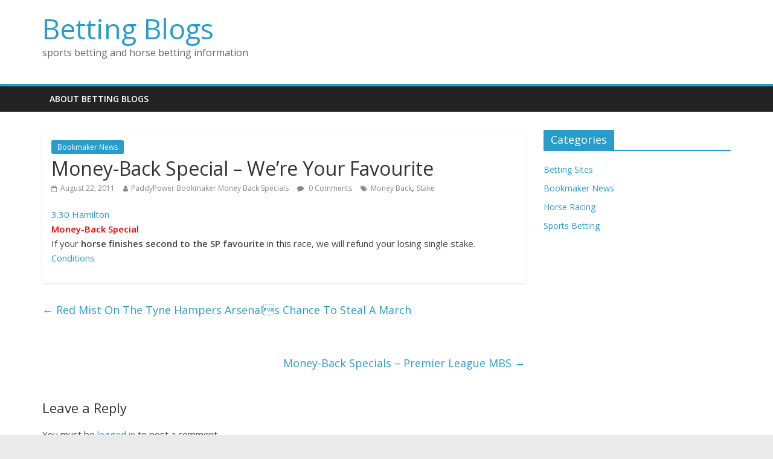

--- FILE ---
content_type: text/html; charset=UTF-8
request_url: http://www.betting-blogs.co.uk/money-back-special-were-your-favourite-98
body_size: 7978
content:
<!DOCTYPE html>
<html dir="ltr" lang="en-US" prefix="og: https://ogp.me/ns#">
<head>
	<meta charset="UTF-8"/>
	<meta name="viewport" content="width=device-width, initial-scale=1">
	<link rel="profile" href="http://gmpg.org/xfn/11"/>
	<link rel="pingback" href="http://www.betting-blogs.co.uk/xmlrpc.php"/>
	<title>Money-Back Special – We’re Your Favourite - Betting Blogs</title>

		<!-- All in One SEO 4.7.2 - aioseo.com -->
		<meta name="description" content="3.30 HamiltonMoney-Back SpecialIf your horse finishes second to the SP favourite in this race, we will refund your losing single stake.Conditions" />
		<meta name="robots" content="max-image-preview:large" />
		<link rel="canonical" href="http://www.betting-blogs.co.uk/money-back-special-were-your-favourite-98" />
		<meta name="generator" content="All in One SEO (AIOSEO) 4.7.2" />
		<meta property="og:locale" content="en_US" />
		<meta property="og:site_name" content="Betting Blogs - sports betting and horse betting information" />
		<meta property="og:type" content="article" />
		<meta property="og:title" content="Money-Back Special – We’re Your Favourite - Betting Blogs" />
		<meta property="og:description" content="3.30 HamiltonMoney-Back SpecialIf your horse finishes second to the SP favourite in this race, we will refund your losing single stake.Conditions" />
		<meta property="og:url" content="http://www.betting-blogs.co.uk/money-back-special-were-your-favourite-98" />
		<meta property="article:published_time" content="2011-08-22T14:29:59+00:00" />
		<meta property="article:modified_time" content="2011-08-22T14:29:59+00:00" />
		<meta name="twitter:card" content="summary_large_image" />
		<meta name="twitter:title" content="Money-Back Special – We’re Your Favourite - Betting Blogs" />
		<meta name="twitter:description" content="3.30 HamiltonMoney-Back SpecialIf your horse finishes second to the SP favourite in this race, we will refund your losing single stake.Conditions" />
		<script type="application/ld+json" class="aioseo-schema">
			{"@context":"https:\/\/schema.org","@graph":[{"@type":"BlogPosting","@id":"http:\/\/www.betting-blogs.co.uk\/money-back-special-were-your-favourite-98#blogposting","name":"Money-Back Special \u2013 We\u2019re Your Favourite - Betting Blogs","headline":"Money-Back Special &#8211; We&#8217;re Your Favourite","author":{"@id":"http:\/\/www.betting-blogs.co.uk\/author\/paddypower-bookmaker-money-back-specials#author"},"publisher":{"@id":"http:\/\/www.betting-blogs.co.uk\/#organization"},"datePublished":"2011-08-22T14:29:59+00:00","dateModified":"2011-08-22T14:29:59+00:00","inLanguage":"en-US","mainEntityOfPage":{"@id":"http:\/\/www.betting-blogs.co.uk\/money-back-special-were-your-favourite-98#webpage"},"isPartOf":{"@id":"http:\/\/www.betting-blogs.co.uk\/money-back-special-were-your-favourite-98#webpage"},"articleSection":"Bookmaker News, Money Back, Stake"},{"@type":"BreadcrumbList","@id":"http:\/\/www.betting-blogs.co.uk\/money-back-special-were-your-favourite-98#breadcrumblist","itemListElement":[{"@type":"ListItem","@id":"http:\/\/www.betting-blogs.co.uk\/#listItem","position":1,"name":"Home"}]},{"@type":"Organization","@id":"http:\/\/www.betting-blogs.co.uk\/#organization","name":"Betting Blogs","description":"sports betting and horse betting information","url":"http:\/\/www.betting-blogs.co.uk\/"},{"@type":"Person","@id":"http:\/\/www.betting-blogs.co.uk\/author\/paddypower-bookmaker-money-back-specials#author","url":"http:\/\/www.betting-blogs.co.uk\/author\/paddypower-bookmaker-money-back-specials","name":"PaddyPower Bookmaker Money Back Specials"},{"@type":"WebPage","@id":"http:\/\/www.betting-blogs.co.uk\/money-back-special-were-your-favourite-98#webpage","url":"http:\/\/www.betting-blogs.co.uk\/money-back-special-were-your-favourite-98","name":"Money-Back Special \u2013 We\u2019re Your Favourite - Betting Blogs","description":"3.30 HamiltonMoney-Back SpecialIf your horse finishes second to the SP favourite in this race, we will refund your losing single stake.Conditions","inLanguage":"en-US","isPartOf":{"@id":"http:\/\/www.betting-blogs.co.uk\/#website"},"breadcrumb":{"@id":"http:\/\/www.betting-blogs.co.uk\/money-back-special-were-your-favourite-98#breadcrumblist"},"author":{"@id":"http:\/\/www.betting-blogs.co.uk\/author\/paddypower-bookmaker-money-back-specials#author"},"creator":{"@id":"http:\/\/www.betting-blogs.co.uk\/author\/paddypower-bookmaker-money-back-specials#author"},"datePublished":"2011-08-22T14:29:59+00:00","dateModified":"2011-08-22T14:29:59+00:00"},{"@type":"WebSite","@id":"http:\/\/www.betting-blogs.co.uk\/#website","url":"http:\/\/www.betting-blogs.co.uk\/","name":"Betting Blogs","description":"sports betting and horse betting information","inLanguage":"en-US","publisher":{"@id":"http:\/\/www.betting-blogs.co.uk\/#organization"}}]}
		</script>
		<!-- All in One SEO -->

<link rel='dns-prefetch' href='//fonts.googleapis.com' />
<link rel="alternate" type="application/rss+xml" title="Betting Blogs &raquo; Feed" href="http://www.betting-blogs.co.uk/feed" />
<link rel="alternate" type="application/rss+xml" title="Betting Blogs &raquo; Comments Feed" href="http://www.betting-blogs.co.uk/comments/feed" />
<link rel="alternate" type="application/rss+xml" title="Betting Blogs &raquo; Money-Back Special &#8211; We&#8217;re Your Favourite Comments Feed" href="http://www.betting-blogs.co.uk/money-back-special-were-your-favourite-98/feed" />
<script type="text/javascript">
/* <![CDATA[ */
window._wpemojiSettings = {"baseUrl":"https:\/\/s.w.org\/images\/core\/emoji\/15.0.3\/72x72\/","ext":".png","svgUrl":"https:\/\/s.w.org\/images\/core\/emoji\/15.0.3\/svg\/","svgExt":".svg","source":{"concatemoji":"http:\/\/www.betting-blogs.co.uk\/wp-includes\/js\/wp-emoji-release.min.js?ver=6.6.4"}};
/*! This file is auto-generated */
!function(i,n){var o,s,e;function c(e){try{var t={supportTests:e,timestamp:(new Date).valueOf()};sessionStorage.setItem(o,JSON.stringify(t))}catch(e){}}function p(e,t,n){e.clearRect(0,0,e.canvas.width,e.canvas.height),e.fillText(t,0,0);var t=new Uint32Array(e.getImageData(0,0,e.canvas.width,e.canvas.height).data),r=(e.clearRect(0,0,e.canvas.width,e.canvas.height),e.fillText(n,0,0),new Uint32Array(e.getImageData(0,0,e.canvas.width,e.canvas.height).data));return t.every(function(e,t){return e===r[t]})}function u(e,t,n){switch(t){case"flag":return n(e,"\ud83c\udff3\ufe0f\u200d\u26a7\ufe0f","\ud83c\udff3\ufe0f\u200b\u26a7\ufe0f")?!1:!n(e,"\ud83c\uddfa\ud83c\uddf3","\ud83c\uddfa\u200b\ud83c\uddf3")&&!n(e,"\ud83c\udff4\udb40\udc67\udb40\udc62\udb40\udc65\udb40\udc6e\udb40\udc67\udb40\udc7f","\ud83c\udff4\u200b\udb40\udc67\u200b\udb40\udc62\u200b\udb40\udc65\u200b\udb40\udc6e\u200b\udb40\udc67\u200b\udb40\udc7f");case"emoji":return!n(e,"\ud83d\udc26\u200d\u2b1b","\ud83d\udc26\u200b\u2b1b")}return!1}function f(e,t,n){var r="undefined"!=typeof WorkerGlobalScope&&self instanceof WorkerGlobalScope?new OffscreenCanvas(300,150):i.createElement("canvas"),a=r.getContext("2d",{willReadFrequently:!0}),o=(a.textBaseline="top",a.font="600 32px Arial",{});return e.forEach(function(e){o[e]=t(a,e,n)}),o}function t(e){var t=i.createElement("script");t.src=e,t.defer=!0,i.head.appendChild(t)}"undefined"!=typeof Promise&&(o="wpEmojiSettingsSupports",s=["flag","emoji"],n.supports={everything:!0,everythingExceptFlag:!0},e=new Promise(function(e){i.addEventListener("DOMContentLoaded",e,{once:!0})}),new Promise(function(t){var n=function(){try{var e=JSON.parse(sessionStorage.getItem(o));if("object"==typeof e&&"number"==typeof e.timestamp&&(new Date).valueOf()<e.timestamp+604800&&"object"==typeof e.supportTests)return e.supportTests}catch(e){}return null}();if(!n){if("undefined"!=typeof Worker&&"undefined"!=typeof OffscreenCanvas&&"undefined"!=typeof URL&&URL.createObjectURL&&"undefined"!=typeof Blob)try{var e="postMessage("+f.toString()+"("+[JSON.stringify(s),u.toString(),p.toString()].join(",")+"));",r=new Blob([e],{type:"text/javascript"}),a=new Worker(URL.createObjectURL(r),{name:"wpTestEmojiSupports"});return void(a.onmessage=function(e){c(n=e.data),a.terminate(),t(n)})}catch(e){}c(n=f(s,u,p))}t(n)}).then(function(e){for(var t in e)n.supports[t]=e[t],n.supports.everything=n.supports.everything&&n.supports[t],"flag"!==t&&(n.supports.everythingExceptFlag=n.supports.everythingExceptFlag&&n.supports[t]);n.supports.everythingExceptFlag=n.supports.everythingExceptFlag&&!n.supports.flag,n.DOMReady=!1,n.readyCallback=function(){n.DOMReady=!0}}).then(function(){return e}).then(function(){var e;n.supports.everything||(n.readyCallback(),(e=n.source||{}).concatemoji?t(e.concatemoji):e.wpemoji&&e.twemoji&&(t(e.twemoji),t(e.wpemoji)))}))}((window,document),window._wpemojiSettings);
/* ]]> */
</script>
<style id='wp-emoji-styles-inline-css' type='text/css'>

	img.wp-smiley, img.emoji {
		display: inline !important;
		border: none !important;
		box-shadow: none !important;
		height: 1em !important;
		width: 1em !important;
		margin: 0 0.07em !important;
		vertical-align: -0.1em !important;
		background: none !important;
		padding: 0 !important;
	}
</style>
<link rel='stylesheet' id='wp-block-library-css' href='http://www.betting-blogs.co.uk/wp-includes/css/dist/block-library/style.min.css?ver=6.6.4' type='text/css' media='all' />
<style id='classic-theme-styles-inline-css' type='text/css'>
/*! This file is auto-generated */
.wp-block-button__link{color:#fff;background-color:#32373c;border-radius:9999px;box-shadow:none;text-decoration:none;padding:calc(.667em + 2px) calc(1.333em + 2px);font-size:1.125em}.wp-block-file__button{background:#32373c;color:#fff;text-decoration:none}
</style>
<style id='global-styles-inline-css' type='text/css'>
:root{--wp--preset--aspect-ratio--square: 1;--wp--preset--aspect-ratio--4-3: 4/3;--wp--preset--aspect-ratio--3-4: 3/4;--wp--preset--aspect-ratio--3-2: 3/2;--wp--preset--aspect-ratio--2-3: 2/3;--wp--preset--aspect-ratio--16-9: 16/9;--wp--preset--aspect-ratio--9-16: 9/16;--wp--preset--color--black: #000000;--wp--preset--color--cyan-bluish-gray: #abb8c3;--wp--preset--color--white: #ffffff;--wp--preset--color--pale-pink: #f78da7;--wp--preset--color--vivid-red: #cf2e2e;--wp--preset--color--luminous-vivid-orange: #ff6900;--wp--preset--color--luminous-vivid-amber: #fcb900;--wp--preset--color--light-green-cyan: #7bdcb5;--wp--preset--color--vivid-green-cyan: #00d084;--wp--preset--color--pale-cyan-blue: #8ed1fc;--wp--preset--color--vivid-cyan-blue: #0693e3;--wp--preset--color--vivid-purple: #9b51e0;--wp--preset--gradient--vivid-cyan-blue-to-vivid-purple: linear-gradient(135deg,rgba(6,147,227,1) 0%,rgb(155,81,224) 100%);--wp--preset--gradient--light-green-cyan-to-vivid-green-cyan: linear-gradient(135deg,rgb(122,220,180) 0%,rgb(0,208,130) 100%);--wp--preset--gradient--luminous-vivid-amber-to-luminous-vivid-orange: linear-gradient(135deg,rgba(252,185,0,1) 0%,rgba(255,105,0,1) 100%);--wp--preset--gradient--luminous-vivid-orange-to-vivid-red: linear-gradient(135deg,rgba(255,105,0,1) 0%,rgb(207,46,46) 100%);--wp--preset--gradient--very-light-gray-to-cyan-bluish-gray: linear-gradient(135deg,rgb(238,238,238) 0%,rgb(169,184,195) 100%);--wp--preset--gradient--cool-to-warm-spectrum: linear-gradient(135deg,rgb(74,234,220) 0%,rgb(151,120,209) 20%,rgb(207,42,186) 40%,rgb(238,44,130) 60%,rgb(251,105,98) 80%,rgb(254,248,76) 100%);--wp--preset--gradient--blush-light-purple: linear-gradient(135deg,rgb(255,206,236) 0%,rgb(152,150,240) 100%);--wp--preset--gradient--blush-bordeaux: linear-gradient(135deg,rgb(254,205,165) 0%,rgb(254,45,45) 50%,rgb(107,0,62) 100%);--wp--preset--gradient--luminous-dusk: linear-gradient(135deg,rgb(255,203,112) 0%,rgb(199,81,192) 50%,rgb(65,88,208) 100%);--wp--preset--gradient--pale-ocean: linear-gradient(135deg,rgb(255,245,203) 0%,rgb(182,227,212) 50%,rgb(51,167,181) 100%);--wp--preset--gradient--electric-grass: linear-gradient(135deg,rgb(202,248,128) 0%,rgb(113,206,126) 100%);--wp--preset--gradient--midnight: linear-gradient(135deg,rgb(2,3,129) 0%,rgb(40,116,252) 100%);--wp--preset--font-size--small: 13px;--wp--preset--font-size--medium: 20px;--wp--preset--font-size--large: 36px;--wp--preset--font-size--x-large: 42px;--wp--preset--spacing--20: 0.44rem;--wp--preset--spacing--30: 0.67rem;--wp--preset--spacing--40: 1rem;--wp--preset--spacing--50: 1.5rem;--wp--preset--spacing--60: 2.25rem;--wp--preset--spacing--70: 3.38rem;--wp--preset--spacing--80: 5.06rem;--wp--preset--shadow--natural: 6px 6px 9px rgba(0, 0, 0, 0.2);--wp--preset--shadow--deep: 12px 12px 50px rgba(0, 0, 0, 0.4);--wp--preset--shadow--sharp: 6px 6px 0px rgba(0, 0, 0, 0.2);--wp--preset--shadow--outlined: 6px 6px 0px -3px rgba(255, 255, 255, 1), 6px 6px rgba(0, 0, 0, 1);--wp--preset--shadow--crisp: 6px 6px 0px rgba(0, 0, 0, 1);}:where(.is-layout-flex){gap: 0.5em;}:where(.is-layout-grid){gap: 0.5em;}body .is-layout-flex{display: flex;}.is-layout-flex{flex-wrap: wrap;align-items: center;}.is-layout-flex > :is(*, div){margin: 0;}body .is-layout-grid{display: grid;}.is-layout-grid > :is(*, div){margin: 0;}:where(.wp-block-columns.is-layout-flex){gap: 2em;}:where(.wp-block-columns.is-layout-grid){gap: 2em;}:where(.wp-block-post-template.is-layout-flex){gap: 1.25em;}:where(.wp-block-post-template.is-layout-grid){gap: 1.25em;}.has-black-color{color: var(--wp--preset--color--black) !important;}.has-cyan-bluish-gray-color{color: var(--wp--preset--color--cyan-bluish-gray) !important;}.has-white-color{color: var(--wp--preset--color--white) !important;}.has-pale-pink-color{color: var(--wp--preset--color--pale-pink) !important;}.has-vivid-red-color{color: var(--wp--preset--color--vivid-red) !important;}.has-luminous-vivid-orange-color{color: var(--wp--preset--color--luminous-vivid-orange) !important;}.has-luminous-vivid-amber-color{color: var(--wp--preset--color--luminous-vivid-amber) !important;}.has-light-green-cyan-color{color: var(--wp--preset--color--light-green-cyan) !important;}.has-vivid-green-cyan-color{color: var(--wp--preset--color--vivid-green-cyan) !important;}.has-pale-cyan-blue-color{color: var(--wp--preset--color--pale-cyan-blue) !important;}.has-vivid-cyan-blue-color{color: var(--wp--preset--color--vivid-cyan-blue) !important;}.has-vivid-purple-color{color: var(--wp--preset--color--vivid-purple) !important;}.has-black-background-color{background-color: var(--wp--preset--color--black) !important;}.has-cyan-bluish-gray-background-color{background-color: var(--wp--preset--color--cyan-bluish-gray) !important;}.has-white-background-color{background-color: var(--wp--preset--color--white) !important;}.has-pale-pink-background-color{background-color: var(--wp--preset--color--pale-pink) !important;}.has-vivid-red-background-color{background-color: var(--wp--preset--color--vivid-red) !important;}.has-luminous-vivid-orange-background-color{background-color: var(--wp--preset--color--luminous-vivid-orange) !important;}.has-luminous-vivid-amber-background-color{background-color: var(--wp--preset--color--luminous-vivid-amber) !important;}.has-light-green-cyan-background-color{background-color: var(--wp--preset--color--light-green-cyan) !important;}.has-vivid-green-cyan-background-color{background-color: var(--wp--preset--color--vivid-green-cyan) !important;}.has-pale-cyan-blue-background-color{background-color: var(--wp--preset--color--pale-cyan-blue) !important;}.has-vivid-cyan-blue-background-color{background-color: var(--wp--preset--color--vivid-cyan-blue) !important;}.has-vivid-purple-background-color{background-color: var(--wp--preset--color--vivid-purple) !important;}.has-black-border-color{border-color: var(--wp--preset--color--black) !important;}.has-cyan-bluish-gray-border-color{border-color: var(--wp--preset--color--cyan-bluish-gray) !important;}.has-white-border-color{border-color: var(--wp--preset--color--white) !important;}.has-pale-pink-border-color{border-color: var(--wp--preset--color--pale-pink) !important;}.has-vivid-red-border-color{border-color: var(--wp--preset--color--vivid-red) !important;}.has-luminous-vivid-orange-border-color{border-color: var(--wp--preset--color--luminous-vivid-orange) !important;}.has-luminous-vivid-amber-border-color{border-color: var(--wp--preset--color--luminous-vivid-amber) !important;}.has-light-green-cyan-border-color{border-color: var(--wp--preset--color--light-green-cyan) !important;}.has-vivid-green-cyan-border-color{border-color: var(--wp--preset--color--vivid-green-cyan) !important;}.has-pale-cyan-blue-border-color{border-color: var(--wp--preset--color--pale-cyan-blue) !important;}.has-vivid-cyan-blue-border-color{border-color: var(--wp--preset--color--vivid-cyan-blue) !important;}.has-vivid-purple-border-color{border-color: var(--wp--preset--color--vivid-purple) !important;}.has-vivid-cyan-blue-to-vivid-purple-gradient-background{background: var(--wp--preset--gradient--vivid-cyan-blue-to-vivid-purple) !important;}.has-light-green-cyan-to-vivid-green-cyan-gradient-background{background: var(--wp--preset--gradient--light-green-cyan-to-vivid-green-cyan) !important;}.has-luminous-vivid-amber-to-luminous-vivid-orange-gradient-background{background: var(--wp--preset--gradient--luminous-vivid-amber-to-luminous-vivid-orange) !important;}.has-luminous-vivid-orange-to-vivid-red-gradient-background{background: var(--wp--preset--gradient--luminous-vivid-orange-to-vivid-red) !important;}.has-very-light-gray-to-cyan-bluish-gray-gradient-background{background: var(--wp--preset--gradient--very-light-gray-to-cyan-bluish-gray) !important;}.has-cool-to-warm-spectrum-gradient-background{background: var(--wp--preset--gradient--cool-to-warm-spectrum) !important;}.has-blush-light-purple-gradient-background{background: var(--wp--preset--gradient--blush-light-purple) !important;}.has-blush-bordeaux-gradient-background{background: var(--wp--preset--gradient--blush-bordeaux) !important;}.has-luminous-dusk-gradient-background{background: var(--wp--preset--gradient--luminous-dusk) !important;}.has-pale-ocean-gradient-background{background: var(--wp--preset--gradient--pale-ocean) !important;}.has-electric-grass-gradient-background{background: var(--wp--preset--gradient--electric-grass) !important;}.has-midnight-gradient-background{background: var(--wp--preset--gradient--midnight) !important;}.has-small-font-size{font-size: var(--wp--preset--font-size--small) !important;}.has-medium-font-size{font-size: var(--wp--preset--font-size--medium) !important;}.has-large-font-size{font-size: var(--wp--preset--font-size--large) !important;}.has-x-large-font-size{font-size: var(--wp--preset--font-size--x-large) !important;}
:where(.wp-block-post-template.is-layout-flex){gap: 1.25em;}:where(.wp-block-post-template.is-layout-grid){gap: 1.25em;}
:where(.wp-block-columns.is-layout-flex){gap: 2em;}:where(.wp-block-columns.is-layout-grid){gap: 2em;}
:root :where(.wp-block-pullquote){font-size: 1.5em;line-height: 1.6;}
</style>
<link rel='stylesheet' id='colormag_google_fonts-css' href='//fonts.googleapis.com/css?family=Open+Sans%3A400%2C600&#038;ver=6.6.4' type='text/css' media='all' />
<link rel='stylesheet' id='colormag_style-css' href='http://www.betting-blogs.co.uk/wp-content/themes/colormag/style.css?ver=6.6.4' type='text/css' media='all' />
<link rel='stylesheet' id='colormag-fontawesome-css' href='http://www.betting-blogs.co.uk/wp-content/themes/colormag/fontawesome/css/font-awesome.css?ver=4.2.1' type='text/css' media='all' />
<script type="text/javascript" src="http://www.betting-blogs.co.uk/wp-includes/js/jquery/jquery.min.js?ver=3.7.1" id="jquery-core-js"></script>
<script type="text/javascript" src="http://www.betting-blogs.co.uk/wp-includes/js/jquery/jquery-migrate.min.js?ver=3.4.1" id="jquery-migrate-js"></script>
<script type="text/javascript" src="http://www.betting-blogs.co.uk/wp-content/themes/colormag/js/colormag-custom.js?ver=6.6.4" id="colormag-custom-js"></script>
<!--[if lte IE 8]>
<script type="text/javascript" src="http://www.betting-blogs.co.uk/wp-content/themes/colormag/js/html5shiv.min.js?ver=6.6.4" id="html5-js"></script>
<![endif]-->
<link rel="https://api.w.org/" href="http://www.betting-blogs.co.uk/wp-json/" /><link rel="alternate" title="JSON" type="application/json" href="http://www.betting-blogs.co.uk/wp-json/wp/v2/posts/22282" /><link rel="EditURI" type="application/rsd+xml" title="RSD" href="http://www.betting-blogs.co.uk/xmlrpc.php?rsd" />
<meta name="generator" content="WordPress 6.6.4" />
<link rel='shortlink' href='http://www.betting-blogs.co.uk/?p=22282' />
<link rel="alternate" title="oEmbed (JSON)" type="application/json+oembed" href="http://www.betting-blogs.co.uk/wp-json/oembed/1.0/embed?url=http%3A%2F%2Fwww.betting-blogs.co.uk%2Fmoney-back-special-were-your-favourite-98" />
<link rel="alternate" title="oEmbed (XML)" type="text/xml+oembed" href="http://www.betting-blogs.co.uk/wp-json/oembed/1.0/embed?url=http%3A%2F%2Fwww.betting-blogs.co.uk%2Fmoney-back-special-were-your-favourite-98&#038;format=xml" />
</head>

<body class="post-template-default single single-post postid-22282 single-format-standard  wide">


<div id="page" class="hfeed site">
	
	
	<header id="masthead" class="site-header clearfix ">
		<div id="header-text-nav-container" class="clearfix">

			
			
			
		<div class="inner-wrap">

			<div id="header-text-nav-wrap" class="clearfix">
				<div id="header-left-section">
										<div id="header-text" class="">
													<h3 id="site-title">
								<a href="http://www.betting-blogs.co.uk/" title="Betting Blogs" rel="home">Betting Blogs</a>
							</h3>
																		<p id="site-description">sports betting and horse betting information</p>
						<!-- #site-description -->
					</div><!-- #header-text -->
				</div><!-- #header-left-section -->
				<div id="header-right-section">
									</div><!-- #header-right-section -->

			</div><!-- #header-text-nav-wrap -->

		</div><!-- .inner-wrap -->

		
			
			
		<nav id="site-navigation" class="main-navigation clearfix" role="navigation">
			<div class="inner-wrap clearfix">
				
				<h4 class="menu-toggle"></h4>
				<div class="menu"><ul><li class="page_item page-item-2"><a href="http://www.betting-blogs.co.uk/about">About Betting Blogs</a></li></ul></div>
				
							</div>
		</nav>

		
		</div><!-- #header-text-nav-container -->

		
	</header>

		
	<div id="main" class="clearfix">
		<div class="inner-wrap clearfix">

	
	<div id="primary">
		<div id="content" class="clearfix">

			
				
<article id="post-22282" class="post-22282 post type-post status-publish format-standard hentry category-bookmaker-nws tag-money-back tag-stake">
	
   
   
   <div class="article-content clearfix">

   
   <div class="above-entry-meta"><span class="cat-links"><a href="http://www.betting-blogs.co.uk/category/bookmaker-nws"  rel="category tag">Bookmaker News</a>&nbsp;</span></div>
      <header class="entry-header">
   		<h1 class="entry-title">
   			Money-Back Special &#8211; We&#8217;re Your Favourite   		</h1>
   	</header>

   	<div class="below-entry-meta">
			<span class="posted-on"><a href="http://www.betting-blogs.co.uk/money-back-special-were-your-favourite-98" title="2:29 pm" rel="bookmark"><i class="fa fa-calendar-o"></i> <time class="entry-date published" datetime="2011-08-22T14:29:59+00:00">August 22, 2011</time></a></span>
            <span class="byline"><span class="author vcard"><i class="fa fa-user"></i><a class="url fn n"
                                                                                         href="http://www.betting-blogs.co.uk/author/paddypower-bookmaker-money-back-specials"
                                                                                         title="PaddyPower Bookmaker Money Back Specials">PaddyPower Bookmaker Money Back Specials</a></span></span>

			                <span class="comments"><a href="http://www.betting-blogs.co.uk/money-back-special-were-your-favourite-98#respond"><i class="fa fa-comment"></i> 0 Comments</a></span>
			<span class="tag-links"><i class="fa fa-tags"></i><a href="http://www.betting-blogs.co.uk/tag/money-back" rel="tag">Money Back</a>, <a href="http://www.betting-blogs.co.uk/tag/stake" rel="tag">Stake</a></span></div>
   	<div class="entry-content clearfix">
   		<p><a name="promo=bet_PromoTest&#038;crea=emb" href="http://www.paddypower.com/racing/daily-racing/hamilton/15%3a30-HANDICAP-1m-3f-16y-2942321.html" title="Horse Racing Betting">3.30 Hamilton</a><br /><font color="#ff0000"><strong>Money-Back Special</strong></font><br />If your <strong>horse finishes second to the SP favourite</strong> in this race, we will refund your losing single stake.<br /><a onclick="popup(this.href,'c','scrollbars=yes,width=363,height=320');return false" href="http://i.ppstatic.com/popup/cond/racing-favourite.html"  ">Conditions</a></p>
   	</div>

   </div>

	</article>

			
		</div><!-- #content -->

      
		<ul class="default-wp-page clearfix">
			<li class="previous"><a href="http://www.betting-blogs.co.uk/red-mist-on-the-tyne-hampers-arsenal%c2%92s-chance-to-steal-a-march" rel="prev"><span class="meta-nav">&larr;</span> Red Mist On The Tyne Hampers Arsenals Chance To Steal A March</a></li>
			<li class="next"><a href="http://www.betting-blogs.co.uk/money-back-specials-premier-league-mbs-2" rel="next">Money-Back Specials &#8211; Premier League MBS <span class="meta-nav">&rarr;</span></a></li>
		</ul>
	
      
      
      
<div id="comments" class="comments-area">

	
	
	
		<div id="respond" class="comment-respond">
		<h3 id="reply-title" class="comment-reply-title">Leave a Reply</h3><p class="must-log-in">You must be <a href="http://www.betting-blogs.co.uk/wp-login.php?redirect_to=http%3A%2F%2Fwww.betting-blogs.co.uk%2Fmoney-back-special-were-your-favourite-98">logged in</a> to post a comment.</p>	</div><!-- #respond -->
	
</div><!-- #comments -->
	</div><!-- #primary -->

	
<div id="secondary">
			
		<aside id="categories-5" class="widget widget_categories clearfix"><h3 class="widget-title"><span>Categories</span></h3>
			<ul>
					<li class="cat-item cat-item-3053"><a href="http://www.betting-blogs.co.uk/category/betting-sites">Betting Sites</a>
</li>
	<li class="cat-item cat-item-6"><a href="http://www.betting-blogs.co.uk/category/bookmaker-nws">Bookmaker News</a>
</li>
	<li class="cat-item cat-item-115"><a href="http://www.betting-blogs.co.uk/category/horse-racing">Horse Racing</a>
</li>
	<li class="cat-item cat-item-4"><a href="http://www.betting-blogs.co.uk/category/sports-betting">Sports Betting</a>
</li>
			</ul>

			</aside><aside id="custom_html-3" class="widget_text widget widget_custom_html clearfix"><div class="textwidget custom-html-widget"><br /><script language='JavaScript' type='text/javascript' src='http://www.free-bet.co.uk/adserver/adx.js'></script>
<script language='JavaScript' type='text/javascript'>
<!--
   if (!document.phpAds_used) document.phpAds_used = ',';
   phpAds_random = new String (Math.random()); phpAds_random = phpAds_random.substring(2,11);
   
   document.write ("<" + "script language='JavaScript' type='text/javascript' src='");
   document.write ("http://www.free-bet.co.uk/adserver/adjs.php?n=" + phpAds_random);
   document.write ("&amp;what=zone:26&amp;blockcampaign=1");
   document.write ("&amp;exclude=" + document.phpAds_used);
   if (document.referrer)
      document.write ("&amp;referer=" + escape(document.referrer));
   document.write ("'><" + "/script>");
//-->
</script><noscript><a href='http://www.free-bet.co.uk/adserver/adclick.php?n=ac7381b5' target='_blank' rel="noopener"><img src='http://www.free-bet.co.uk/adserver/adview.php?what=zone:26&amp;n=ac7381b5' border='0' alt=''/></a></noscript>
</div></aside>
	</div>
	

</div><!-- .inner-wrap -->
</div><!-- #main -->




<footer id="colophon" class="clearfix ">
	
	<div class="footer-socket-wrapper clearfix">
		<div class="inner-wrap">
			<div class="footer-socket-area">
				<div class="footer-socket-right-section">
									</div>

				<div class="footer-socket-left-section">
					<div class="copyright">Copyright &copy; 2026 <a href="http://www.betting-blogs.co.uk/" title="Betting Blogs" ><span>Betting Blogs</span></a>. All rights reserved.<br>Theme: ColorMag by <a href="https://themegrill.com/themes/colormag" target="_blank" title="ThemeGrill" rel="author"><span>ThemeGrill</span></a>. Powered by <a href="https://wordpress.org" target="_blank" title="WordPress"><span>WordPress</span></a>.</div>				</div>
			</div>
		</div>
	</div>
</footer>

<a href="#masthead" id="scroll-up"><i class="fa fa-chevron-up"></i></a>

</div><!-- #page -->
<script type="text/javascript" src="http://www.betting-blogs.co.uk/wp-content/themes/colormag/js/jquery.bxslider.min.js?ver=4.2.10" id="colormag-bxslider-js"></script>
<script type="text/javascript" src="http://www.betting-blogs.co.uk/wp-content/themes/colormag/js/colormag-slider-setting.js?ver=6.6.4" id="colormag_slider-js"></script>
<script type="text/javascript" src="http://www.betting-blogs.co.uk/wp-content/themes/colormag/js/navigation.js?ver=6.6.4" id="colormag-navigation-js"></script>
<script type="text/javascript" src="http://www.betting-blogs.co.uk/wp-content/themes/colormag/js/fitvids/jquery.fitvids.js?ver=20150311" id="colormag-fitvids-js"></script>
<script type="text/javascript" src="http://www.betting-blogs.co.uk/wp-content/themes/colormag/js/fitvids/fitvids-setting.js?ver=20150311" id="colormag-fitvids-setting-js"></script>
</body>
</html>
